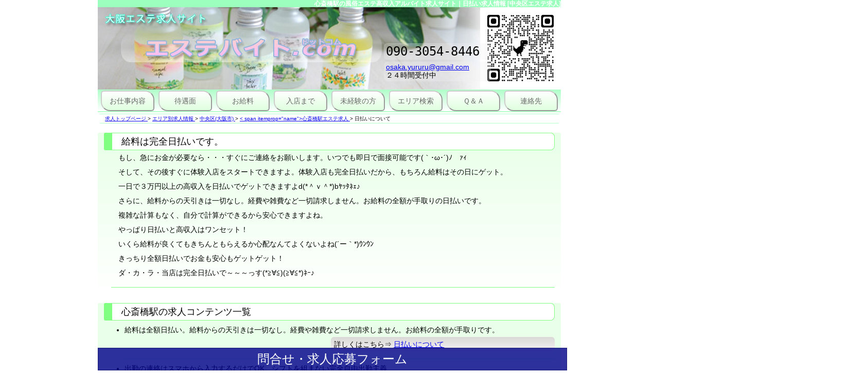

--- FILE ---
content_type: text/html; charset=UTF-8
request_url: https://www.estebaito.com/chuo/shinsaibashi-day-payment.php
body_size: 6156
content:
<?xml version="1.0" encoding="UTF-8"?>
<!DOCTYPE html>
<html lang="ja">
<head>
<meta charset="utf-8" />
<meta name="robots" content="index,follow" />
<title>心斎橋駅の風俗エステ高収入アルバイト求人サイト｜日払い求人情報 [中央区エステ求人]</title>
<meta name="keywords" content="大阪,高収入,求人,日払い,自由出勤,短期バイト,542-0085" />
<meta name="description" content="中央区心斎橋駅の風俗メンズエステ高収入アルバイト求人サイト｜★本日何時でも面接可能＝即日入店＝即日高収入(３万円以上)＝即日給料 ★エステは誰でもできる簡単なソフトサービスです♪ 日払い求人情報" />
<meta http-equiv="Content-Style-Type" content="text/css" />
<meta http-equiv="Content-Script-Type" content="text/javascript" />
<link rel="stylesheet" href="../css/user.css" type="text/css" />
<script type="text/javascript" src="../js/external.js"></script>
<!-- Google tag (gtag.js) -->
<script async src="https://www.googletagmanager.com/gtag/js?id=GT-NS94PMJ"></script>
<script>
  window.dataLayer = window.dataLayer || [];
  function gtag(){dataLayer.push(arguments);}
  gtag('js', new Date());

  gtag('config', 'GT-NS94PMJ');
</script>
<link rel="shortcut icon" href="https://www.estebaito.com/img/favicon.ico" type="image/x-icon">
<link rel="apple-touch-icon" href="https://www.estebaito.com/img/apple-touch-icon-180x180.png" sizes="180x180">
<link rel="icon" type="image/png" href="https://www.estebaito.com/img/android-chrome-192x192.png" sizes="192x192">
<script>
var _chaq = _chaq || [];
_chaq['_accountID']=1134;
(function(D,s){
	var ca = D.createElement(s)
	,ss = D.getElementsByTagName(s)[0];
	ca.type = 'text/javascript';
	ca.async = !0;
	ca.setAttribute('charset','utf-8');
	var sr = 'https://v1.linq.asia/linq.js';
	ca.src = sr + '?' + parseInt((new Date)/60000);
	ss.parentNode.insertBefore(ca, ss);
})(document,'script');
</script></head>
<body>
<div id="main_div" style="width:900px;">
	<div id="header" style="width:900px;height:174px;">
		<h1>心斎橋駅の風俗エステ高収入アルバイト求人サイト｜日払い求人情報 [中央区エステ求人]</h1>
        <div id="header_img" style="width:900px;height:160px;padding-left:556px;padding-top:70px;background-image: url(https://www.estebaito.com/img/head.jpg);">
        	<span id="header_tel" style="font-size:24px;">090-3054-8446</span>
            <span id="header_mail" style="font-size:14px;"><a href="mailto:&#111;&#115;a&#107;&#97;&#46;&#121;&#117;ru&#114;&#117;&#64;&#103;&#109;&#97;&#105;&#108;&#46;&#99;o&#109;?subject=estebaito.com%E6%B1%82%E4%BA%BA%E5%95%8F%E3%81%84%E5%90%88%E3%82%8F%E3%81%9B&amp;body=%E3%81%8A%E5%90%8D%E5%89%8D%EF%BC%9A%0d%0a%E5%B8%8C%E6%9C%9B%E3%83%BB%E8%B3%AA%E5%95%8F%EF%BC%9A">&#111;&#115;a&#107;&#97;&#46;&#121;&#117;ru&#114;&#117;&#64;&#103;&#109;&#97;&#105;&#108;&#46;&#99;o&#109;</a><br />
            ２４時間受付中</span>
        </div>
    </div>
    <div id="nav" style="width:900px;height:40px;">
    	<ul style="padding-left:6px;">
        	<li style="margin-right:8px;width:100px;"><a href="https://www.estebaito.com/top.php" id="li1">お仕事内容</a></li>
            <li style="margin-right:8px;width:100px;"><a href="https://www.estebaito.com/taigu.php" id="li2">待遇面</a></li>
            <li style="margin-right:8px;width:100px;"><a href="https://www.estebaito.com/kyuryo.php" id="li3">お給料</a></li>
            <li style="margin-right:8px;width:100px;"><a href="https://www.estebaito.com/nyuten.php" id="li4">入店まで</a></li>
            <li style="margin-right:8px;width:100px;"><a href="https://www.estebaito.com/mikeiken.php" id="li5">未経験の方</a></li>
            <li style="margin-right:8px;width:100px;"><a href="https://www.estebaito.com/area.php" id="li8">エリア検索</a></li>
            <li style="margin-right:8px;width:100px;"><a href="https://www.estebaito.com/situmon.php" id="li6">Ｑ＆Ａ</a></li>
            <li style="margin-right:8px;width:100px;"><a href="https://www.estebaito.com/renraku.php" id="li7">連絡先</a></li>
        </ul>
    </div>
    <div class="clearfloat"><hr /></div>
	<div id="page_map" itemscope itemtype="https://schema.org/BreadcrumbList">
		<span itemprop="itemListElement" itemscope itemtype="https://schema.org/ListItem">
			<a href="top.php" itemprop="item">
				<span itemprop="name">求人トップページ</span>
			</a>
			<meta itemprop="position" content="1" />
		</span> &gt; 
		<span itemprop="itemListElement" itemscope itemtype="https://schema.org/ListItem">
			<a href="../area.php" itemprop="item">
				<span itemprop="name">エリア別求人情報</span>
			</a>
			<meta itemprop="position" content="2" />
		</span> &gt; 
		<span itemprop="itemListElement" itemscope itemtype="https://schema.org/ListItem">
			<a href="./" itemprop="item">
				<span itemprop="name">中央区(大阪市)</span>
			</a>
			<meta itemprop="position" content="3" />
		</span> &gt; 
		<span itemprop="itemListElement" itemscope itemtype="https://schema.org/ListItem">
			<a href="shinsaibashi-index.php" itemprop="item"><
				span itemprop="name">心斎橋駅エステ求人</span>
			</a>
			<meta itemprop="position" content="4" />
		</span> &gt; 
		<span itemprop="itemListElement" itemscope itemtype="https://schema.org/ListItem">
			<span itemprop="name">日払いについて</span>
			<meta itemprop="position" content="5" />
		</span>
	</div>
	<div class="description"><!--第１ボックス-->
        <h3>給料は完全日払いです。</h3>
        <div class="dd_style">もし、急にお金が必要なら・・・すぐにご連絡をお願いします。いつでも即日で面接可能です(｀･ω･´)ﾉ　ｧｨ<br />
そして、その後すぐに体験入店をスタートできますよ。体験入店も完全日払いだから、もちろん給料はその日にゲット。<br />
一日で３万円以上の高収入を日払いでゲットできますよd(*＾ｖ＾*)bﾔｯﾀﾈｪ♪<br />
さらに、給料からの天引きは一切なし。経費や雑費など一切請求しません。お給料の全額が手取りの日払いです。<br />
複雑な計算もなく、自分で計算ができるから安心できますよね。<br />
やっぱり日払いと高収入はワンセット！<br />
いくら給料が良くてもきちんともらえるか心配なんてよくないよね(´ー｀*)ｳﾝｳﾝ<br />
きっちり全額日払いでお金も安心もゲットゲット！<br />
ダ・カ・ラ・当店は完全日払いで～～～っす(*≧∀≦)(≧∀≦*)ﾈｰ♪</div>
	</div>

    <div class="description"><!--第２ボックス-->
    <dl>
    	<dt class="dt_title">心斎橋駅の求人コンテンツ一覧</dt>
		<dd class="dd_style" style="margin:0px;">
			<ul style="margin:0px;">
				<li>給料は全額日払い。給料からの天引きは一切なし。経費や雑費など一切請求しません。お給料の全額が手取りです。<span class="alot" style="margin-left:48%;">詳しくはこちら⇒ <a href="shinsaibashi-day-payment.php">日払いについて</a></span></li>
				<li>出勤の連絡はスマホから入力するだけでOK。シフトを組まない完全自由出勤主義<span class="alot" style="margin-left:48%;">詳しくはこちら⇒ <a href="shinsaibashi-free-attendance.php">自由出勤について</a></span></li>
				<li>集団待機はムリムリ～～(#｀Д´)ﾉｺﾞﾙｧｧｧｧｧ!!　個室待機でリラックスしましょう<span class="alot" style="margin-left:48%;">詳しくはこちら⇒ <a href="shinsaibashi-private-room-wait.php">個室待機について</a></span></li>
				<li>いつでも入居可能な寮を用意しています。しかも利用料は無料で～～～～っす<span class="alot" style="margin-left:48%;">詳しくはこちら⇒ <a href="shinsaibashi-dormitory.php">寮について</a></span></li>
				<li>・・・電車がない(＇ェ＇；)　自宅まで送迎しますよヽ(＊＞∇＜)ﾉヤッホーイ♪<span class="alot" style="margin-left:48%;">詳しくはこちら⇒ <a href="shinsaibashi-pickup.php">送迎について</a></span></li>
				<li>意外とでかい電車代。交通費支給なんですよ～～<span class="alot" style="margin-left:48%;">詳しくはこちら⇒ <a href="shinsaibashi-transportation-expenses.php">交通費支給について</a></span></li>
				<li>☆今月ピンチ　☆夏休みだけしたい　☆毎月あとちょっとだけ収入があれば・・・短期バイト・週１日バイトはいかがですか？<span class="alot" style="margin-left:48%;">詳しくはこちら⇒ <a href="shinsaibashi-short-term-part-time-job.php">短期バイト・週１日出勤について</a></span></li>
				<li>大学生・専門学生の想い出作りはできていますか？ 今しかない時間を大切にするには、これしかない<span class="alot" style="margin-left:48%;">詳しくはこちら⇒ <a href="shinsaibashi-university-student.php">大学生・専門学生さんについて</a></span></li>
				<li>未経験の方にとって業界用語は難しい。。フェラなし・ソフトサービスってなんじゃらほぃ。。<span class="alot" style="margin-left:48%;">詳しくはこちら⇒ <a href="shinsaibashi-what-is-soft-service.php">ソフトサービスってなに？について</a></span></li>
				<li>３ないサービス・・・脱がない舐めない触られないはない？・・・<span class="alot" style="margin-left:48%;">詳しくはこちら⇒ <a href="shinsaibashi-not-3.php">脱がない・舐めない・触られないについて</a></span></li>
            </ul>
        </dd>
	</dl>
	</div>

	<div class="description"><!--第３ボックス-->
        <h3>給与明細</h3>
        <div class="dd_style">
		<span>
        	<dl>
            	<dt class="red">≪コース給≫</dt>
                <dd>　６０分⇒　６,０００円　　　８０分⇒　８,０００円<br>
                １００分⇒１０,０００円　　１２０分⇒１２,０００円<br>
                １５０分⇒１５,０００円　　１８０分⇒１８,０００円<br>
                （※１０分あたり１,０００円で計算していただければ分かりやすいです）</dd>
            </dl>
        </span>
        <span>
        	<dl>
            	<dt class="blue">≪延長給≫</dt>
                <dd>　２０分⇒３,０００円　　４０分⇒６,０００円　　６０分⇒９,０００円<br>
                （※２０分あたり３,０００円で計算してください）</dd>
            </dl>
        </span>
         <span>
        	<dl>
            	<dt class="green">≪指名給≫</dt>
                <dd>お客様から指名料１,０００円＋お店から指名ボーナス１,０００円⇒２,０００円</dd>
            </dl>
        </span>
        </div>
	</div>

    <div class="description"><!--第４ボックス-->
    	<h3>求人内容詳細</h3>
		<div class="dd_style">
			<ul class="no_list">
				<li>
                    <dl>
                        <dt class="float_left_em">業種　　：</dt>
                        <dd class="float_right_em">エステ（エステティシャン）</dd>
                    </dl>
                    <hr class="clearfloat" />
                </li>
                <li>
                    <dl>
                        <dt class="float_left_em">給料　　：</dt>
                        <dd class="float_right_em">日払い</dd>
                    </dl>
                    <hr class="clearfloat" />
                </li>
                <li>
                    <dl>
                        <dt class="float_left_em">待遇　　：</dt>
                        <dd class="float_right_em">個室待機制</dd>
                    </dl>
                    <hr class="clearfloat" />
				</li>
                <li>
                    <dl>
                        <dt class="float_left_em">諸手当　：</dt>
                        <dd class="float_right_em">交通費支給</dd>
                    </dl>
                    <hr class="clearfloat" />
				</li>
                <li>
                    <dl>
                        <dt class="float_left_em">提供役務：</dt>
                        <dd class="float_right_em">ソフトサービス（ハンドサービス）</dd>
                    </dl>
                    <hr class="clearfloat" />
				</li>
                
            </ul>
		</div>
	</div>

	<div class="description"><!--第５ボックス-->
        <h3>心斎橋駅から面接に行くには？</h3>
		<div class="dd_style">
			<ul class="no_list">
				<li>
                    <dl class="area">
                        <dt>対象駅名</dt>
                        <dd>心斎橋駅</dd>
                    </dl>
                </li>
                <li>
                    <dl class="area">
                        <dt>面接場所</dt>
                        <dd><a href="https://www.estebaito.com/midosuji-line.php" class="pagelink_a">地下鉄御堂筋線</a>、長堀鶴見緑地線で来られる場合は、<a href="https://www.estebaito.com/yodogawa/nishi-nakajima-index.php" class="pagelink_a">地下鉄御堂筋線西中島南方駅</a>を出て１番出口を出て右手の「薬のヒグチ モアーズワン店」の前で待合わせお願いします。</dd>
                    </dl>
                </li>
                <li>
                    <dl class="area">
                        <dt>心斎橋駅からの道順</dt>
                        <dd><a href="https://www.estebaito.com/midosuji-line.php" class="pagelink_a">御堂筋線</a>の場合は<a href="https://www.estebaito.com/chuo/shinsaibashi-index.php" class="pagelink_a">地下鉄御堂筋線心斎橋駅</a>から新大阪・<a href="https://www.estebaito.com/toyonaka/senrichuou-index.php" class="pagelink_a">千里中央</a>方面に乗ってください。この時進行方向に向かって前の方に乗車すると出口が近いですよ。５駅先の<a href="https://www.estebaito.com/yodogawa/nishi-nakajima-index.php" class="pagelink_a">西中島南方駅</a>で降りてください。北側の１番出口を出て右手の「薬のヒグチ モアーズワン店」の前で待合わせお願いします。
<br />
長堀鶴見緑地線の場合は<a href="https://www.estebaito.com/chuo/shinsaibashi-index.php" class="pagelink_a">地下鉄心斎橋駅</a>で<a href="https://www.estebaito.com/midosuji-line.php" class="pagelink_a">地下鉄御堂筋線</a>に乗り換えて下さい。<a href="https://www.estebaito.com/chuo/shinsaibashi-index.php" class="pagelink_a">地下鉄御堂筋線心斎橋駅</a>から新大阪・<a href="https://www.estebaito.com/toyonaka/senrichuou-index.php" class="pagelink_a">千里中央</a>方面に乗ってください。この時進行方向に向かって前の方に乗車すると出口が見やすいですよ。５駅先の<a href="https://www.estebaito.com/yodogawa/nishi-nakajima-index.php" class="pagelink_a">西中島南方駅</a>で降りてください。北側の１番出口を出て右手の「薬のヒグチ モアーズワン店」の前で待合わせお願いします。
<br /></dd>
                    </dl>
				</li>

            </ul>
		</div>
	</div>

	<div class="description"><!--第６ボックス-->
        <h3>心斎橋駅インフォメーション☆</h3>
		<div class="dd_style">
			<ul class="no_list">
				<li>
                    <dl class="area">
                        <dt>エリア情報</dt>
                        <dd><a href="https://www.estebaito.com/midosuji-line.php" class="pagelink_a">御堂筋線</a>で１０分少しで到着できるのに、しっかり距離もあって、<a href="https://www.estebaito.com/yodogawa/nishi-nakajima-index.php" class="pagelink_a">西中島</a>という小さな駅でお仕事をする方が安心感があるかと思いますよ。<a href="https://www.estebaito.com/chuo/shinsaibashi-index.php" class="pagelink_a">心斎橋</a>の方は電車がなくなったら送迎が可能なので深夜もお仕事大丈夫ですよ　ｬｯﾀ─ヽ(*´ｖ｀*)ﾉ─ｧｧ!!<br />※ 当店は心斎橋駅の求人を常時行っています。求人の応募・お問合わせ何でも結構です。いつでもお気軽にご連絡ください☆</dd>
                    </dl>
                </li>
                <li>
                    <dl class="area">
                        <dt>心斎橋駅近隣コンビニ・ファーストフード・施設等</dt>
                        <dd>
							<ul>
								<li><dl><dt>ホテル日航大阪</dt><dd>〒542-0086 大阪市中央区西心斎橋1-3-3　06-6244-1111</dd></dl></li>
								<li><dl><dt>大丸心斎橋店</dt><dd>〒542-0085 大阪市中央区心斎橋1-7-1　06-6271-1231</dd></dl></li>
								<li><dl><dt>心斎橋オーパ本館</dt><dd>〒542-0086 大阪市中央区西心斎橋1-4-3　06-6244-2121</dd></dl></li>
								<li><dl><dt>ホテルユニゾ大阪心斎橋</dt><dd>〒542-0086 大阪市中央区西心斎橋1-10-10　06-6121-8280</dd></dl></li>
								<li><dl><dt>ハートンホテル心斎橋 本館</dt><dd>〒542-0086 大阪市中央区西心斎橋1-5-24　06-6251-3711</dd></dl></li>
							</ul>
                        </dd>
                    </dl>
                </li>

            </ul>
		</div>
	</div>

	<div id="footer_menu" style="width:900px;height:14px;">
		<ul style="margin-left:80px;width: 740px;">
        	<li><a href="https://www.estebaito.com/top.php" id="footer_li1">お仕事内容</a></li>
            <li><a href="https://www.estebaito.com/taigu.php" id="footer_li2">待遇面</a></li>
            <li><a href="https://www.estebaito.com/kyuryo.php" id="footer_li3">お給料</a></li>
            <li><a href="https://www.estebaito.com/nyuten.php" id="footer_li4">入店まで</a></li>
            <li><a href="https://www.estebaito.com/mikeiken.php" id="footer_li5">未経験の方</a></li>
            <li><a href="https://www.estebaito.com/area.php" id="li9">エリア別求人</a></li>
            <li><a href="https://www.estebaito.com/route.php" id="li10">路線別求人</a></li>
            <li><a href="https://www.estebaito.com/situmon.php" id="footer_li6">Ｑ＆Ａ</a></li>
            <li><a href="https://www.estebaito.com/renraku.php" id="footer_li7">連絡先</a></li>
			<li><a href="https://www.estebaito.com/site_map.php" id="footer_li11">サイトマップ</a></li>
            <!--<li><a href="https://www.estebaito.com/setting.php" id="footer_li8">携帯メール受信設定</a></li>-->
        </ul>
    </div>
	<div id="footer" style="width:900px;height:150px;background-image: url(https://www.estebaito.com/img/footer.jpg);">
    	<h2>心斎橋駅の風俗エステ高収入アルバイト求人サイト｜日払い求人情報 [中央区エステ求人]</h2>
        <p>TEL：090-3054-8446　　<a href="mailto:&#111;&#115;a&#107;&#97;&#46;&#121;&#117;ru&#114;&#117;&#64;&#103;&#109;&#97;&#105;&#108;&#46;&#99;o&#109;?subject=estebaito.com%E6%B1%82%E4%BA%BA%E5%95%8F%E3%81%84%E5%90%88%E3%82%8F%E3%81%9B&amp;body=%E3%81%8A%E5%90%8D%E5%89%8D%EF%BC%9A%0d%0a%E5%B8%8C%E6%9C%9B%E3%83%BB%E8%B3%AA%E5%95%8F%EF%BC%9A">&#111;&#115;a&#107;&#97;&#46;&#121;&#117;ru&#114;&#117;&#64;&#103;&#109;&#97;&#105;&#108;&#46;&#99;o&#109;</a>　24時間受付可</p>
        <dl style="margin-left:260px;">
        	<dt style="float: left;width: 11.4em;">オフィシャルサイト</dt>
            <dd><a rel="external" href="https://www.osaka-yururu.com/">大阪出張マッサージ性感メンズエステゆるる新大阪</a></dd>
            <dt style="float: left;width: 11.4em;">高収入求人サイト</dt>
            <dd><a href="https://www.estebaito.com/">中央区(大阪市)エステ求人｜中央区(大阪市)風俗求人｜中央区(大阪市)高収入アルバイト求人サイト</a></dd>
        </dl>
        <div id="copyright">copyright (C) 2026&nbsp;中央区(大阪市)エステ求人｜ゆるる新大阪｜中央区(大阪市)エステアルバイト求人専用サイト All rights reserved</div>
    </div>
	<div id="formlink" style="width:900px"><a href="https://www.estebaito.com/renraku.php#inquiry_form">問合せ・求人応募フォーム</a></div></div>
</body>
</html>

--- FILE ---
content_type: text/css
request_url: https://www.estebaito.com/css/user.css
body_size: 4534
content:
@charset "UTF-8";
/*--------------------------------------------------------
  ユーザー設定スタイル
--------------------------------------------------------*/
body {
	background-color: #ffffff;
	text-align:center;
	width: 100%;
	margin-top: 0;
	margin-right: auto;
	margin-bottom: 0;
	margin-left: auto;
	font-family: "ヒラギノ角ゴ Pro W3", "Hiragino Kaku Gothic Pro", "メイリオ", Meiryo, Osaka, "ＭＳ Ｐゴシック", "MS PGothic", sans-serif;
	font-size: 12px;
}
img {
	border: none 0px;
}
.clearfloat {
	clear:both;
	height:0px;
	font-size: 1px;
	line-height: 0px;
	visibility: hidden;
}
#main_div {
	margin-right: auto;
	margin-left: auto;
}
#main_div #header {
	
}
#main_div #header h1 {
	font-size: 12px;
	color: #ffffff;
	text-align: right;
	line-height: 14px;
	background-color: #9dffbd;
	margin: 0px;
	height: 14px;
}
#main_div #nav {
	font-size: 117%;
	border-top-width: 2px;
	border-bottom-width: 2px;
	border-top-style: solid;
	border-bottom-style: solid;
	border-top-color: #b3ffcb;
	border-right-color: #b3ffcb;
	border-bottom-color: #b3ffcb;
	border-left-color: #b3ffcb;
	margin: 0px;
	padding: 0px;
	background: -moz-linear-gradient(top, #b3ffcb, #ffffff); /* Firefox用 */
	background: -webkit-gradient(linear, left top, left bottom, from(#b3ffcb), to(#ffffff)); /* Safari,Google Chrome用 */
	filter: progid:DXImageTransform.Microsoft.gradient(GradientType=0,startColorstr='#b3ffcb', endColorstr='#ffffff'); /* IE6・7用 */
	-ms-filter: "progid:DXImageTransform.Microsoft.gradient(GradientType=0,startColorstr='#b3ffcb', endColorstr='#ffffff')"; /* IE8用 */
	background:-ms-linear-gradient(top, #b3ffcb, #ffffff); /* IE9用 */
	background:linear-gradient(to bottom, #b3ffcb, #ffffff); /* IE10用 */
}
#main_div #nav ul {
	height: 100%;
	width: 100%;
	display: inline;
	margin: 0px;
	display:block;
	padding-top: 0px;
	padding-right: 0px;
	padding-bottom: 0px;
}
#main_div #nav ul li {
	height: 36px;
	float: left;
	list-style-type: none;
	margin-left: 0px;
	/*text-indent: -9999px;*/
	display: block;
	padding: 0px;
	background-color: #dfffdf;
	background: -moz-linear-gradient(top, #ffffff, #dfffdf); /* Firefox用 */
	background: -webkit-gradient(linear, left top, left bottom, from(#ffffff), to(#dfffdf)); /* Safari,Google Chrome用 */
	border-top-width: 2px;
	border-right-width: 2px;
	border-bottom-width: 2px;
	border-left-width: 2px;
	border-top-style: solid;
	border-right-style: solid;
	border-bottom-style: solid;
	border-left-style: solid;
	border-top-color: #cccccc;
	border-right-color: #999999;
	border-bottom-color: #999999;
	border-left-color: #cccccc;
	-webkit-border-radius: 6px 18px 6px 18px;
	-moz-border-radius: 6px 18px 6px 18px;
	border-radius: 6px 18px 6px 18px;
}
/*#main_div #nav ul li #li1 {
	background-image: url(../img/nav1png.png);
	background-repeat: no-repeat;
	background-position: 0px 0px;
	display: block;
	height: 40px;
	width: 100px;
}
#main_div #nav ul li #li1:hover {
	background-image: url(../img/nav1png.png);
	background-repeat: no-repeat;
	background-position: 0px 0px;
	display: block;
	height: 40px;
	width: 100px;
}*/
#main_div #nav ul li a {
	display: block;
	height: 40px;
	text-decoration: none;
	color: #666666;
	text-align: center;
	vertical-align: middle;
	line-height: 36px;
}
#main_div #nav ul li a:hover {
	display: block;
	height: 40px;
	text-decoration: none;
	color: #ff6600;
	text-align: center;
	vertical-align: middle;
	line-height: 36px;
}

#main_div #top_img ul {
	/*height: 200px;
	width: 900px;*/
	display: inline;
	padding: 0px;
	margin: 0px;
}
#main_div #top_img ul li {
	width: 297px;
	float: left;
	list-style-type: none;
	text-indent: -9999px;
	display: block;
	padding: 0px;
	margin: 0px;
	border-right-width: 2px;
	border-bottom-width: 2px;
	border-right-style: solid;
	border-bottom-style: solid;
	border-right-color: #cccccc;
	border-bottom-color: #cccccc;
	border-top-width: 1px;
	border-left-width: 1px;
	border-top-style: solid;
	border-left-style: solid;
	border-top-color: #e8e8e8;
	border-left-color: #e8e8e8;
	-webkit-border-radius: 0 0 18px 0;
	-moz-border-radius: 0 0 18px 0;
	border-radius: 0 0 18px 0;
}

#main_div #top_img ul li #top_1 {
	background-image: url(../img/top_1.jpg);
	background-repeat: no-repeat;
	background-position: 0px 0px;
	display: block;
	height: 200px;
}
#main_div #top_img ul li #top_2 {
	background-image: url(../img/top_2.jpg);
	background-repeat: no-repeat;
	background-position: 0px 0px;
	display: block;
	height: 200px;
	width: 298px;
}
#main_div #top_img ul li #top_3 {
	background-image: url(../img/top_3.jpg);
	background-repeat: no-repeat;
	background-position: 0px 0px;
	display: block;
	height: 200px;
	width: 298px;
}
#main_div #top_img ul li .lispan {
	text-indent: 0px;
	line-height: 1.8em;
	padding: 1em;
	display: block;
	background-image: url(../img/ra-gy.png);
}
#main_div #top_img ul li .lispan strong {
	color: #00ff00;
	text-shadow: 1px 1px 2px #666666;
}
strong.desc,
strong.desc ul li {
	background-color:#e1f9e3;
	font-weight:normal;
}
#main_div .description {
	text-align: left;
	-webkit-border-radius: 3px;
	-moz-border-radius: 3px;
	border-radius: 3px;
	background: -moz-linear-gradient(top, #e8ffe8, #ffffff); /* Firefox用 */
	background: -webkit-gradient(linear, left top, left bottom, from(#e8ffe8), to(#ffffff)); /* Safari,Google Chrome用 */
	filter: progid:DXImageTransform.Microsoft.gradient(GradientType=0,startColorstr='#e8ffe8', endColorstr='#ffffff'); /* IE6・7用 */
	-ms-filter: "progid:DXImageTransform.Microsoft.gradient(GradientType=0,startColorstr='#e8ffe8', endColorstr='#ffffff')"; /* IE8用 */
	background:-ms-linear-gradient(top, #e8ffe8, #ffffff); /* IE9用 */
	background:linear-gradient(to bottom, #e8ffe8, #ffffff); /* IE10用 */
	padding: 1em;
	padding-top:0;
	margin-bottom:1em;
}
h3 {
	margin: 0px;
}
h3,
dt.dt_title {
	margin-top:1em;
	font-weight:normal;
	padding-left: 1em;
	font-size: 150%; /*18px*/
	line-height: 1.8em;
	background-color: #ffffff;
	-webkit-border-radius: 3px 8px 8px 3px;
	-moz-border-radius: 3px 8px 8px 3px;
	border-radius: 3px 8px 8px 3px;
	border-left-width: 16px;
	border-left-style: solid;
	border-left-color: #80ff80;
	border-top-width: 1px;
	border-right-width: 1px;
	border-bottom-width: 1px;
	border-top-style: solid;
	border-right-style: solid;
	border-bottom-style: solid;
	border-top-color: #80ff80;
	border-right-color: #80ff80;
	border-bottom-color: #80ff80;
}
.dd_style {
	margin-left: 1em;
	font-size: 117%; /*14px*/
	line-height: 2em;
	padding-left: 1em;
	padding-bottom: 1em;
	border-bottom: 1px solid #80ff80;
}
#main_div .description dl dd span {
	display: block;
	margin-bottom: 1em;
}
#main_div #footer {
	background-repeat: no-repeat;
}
#main_div #footer h2 {
	font-size: 14px;
	padding-top: 1em;
	padding-bottom: 0em;
	margin-bottom: 0.4em;
}
#main_div #footer p {
	font-size: 12px;
	line-height: 1.8em;
	margin: 0px;
}
#main_div #footer dl {
	font-size: 12px;
	line-height: 1.8em;
	margin-top: 0px;
	margin-bottom: 0px;
	text-align: left;
}
#main_div #footer dl dt {
	
}
#main_div #footer #copyright {
	font-size: 10px;
}
#main_div #footer #copyrightt a {
	text-decoration:none;
	color:#5d5d5d;
}
#main_div #header #header_img {
	background-repeat: no-repeat;
	text-align: left;
}
#main_div #header #header_img span {
	display: block;
	margin-bottom: 4px;
	background-image: url(../img/back_white.png);
	padding-top: 2px;
	padding-right: 4px;
	padding-bottom: 2px;
	padding-left: 4px;
	width: 200px;
}
#main_div #header #header_img #header_tel {
	font-family: "Lucida Console", Monaco, monospace;
	-webkit-border-radius: 6px;
	-moz-border-radius: 6px;
	border-radius: 6px;
}
#main_div #header #header_img #header_mail {
	-webkit-border-radius: 6px;
	-moz-border-radius: 6px;
	border-radius: 6px;
}
#main_div .description dl #concept {
	background-image: url(../img/concept.gif);
	background-repeat: no-repeat;
	text-indent: -9999px;
	display: block;
	height: 40px;
	width: 900px;
}
#main_div .description dl #offercontents {
	background-image: url(../img/offercontents.gif);
	background-repeat: no-repeat;
	text-indent: -9999px;
	display: block;
	height: 40px;
	width: 900px;
}
#main_div .description dl #style {
	background-image: url(../img/style.gif);
	background-repeat: no-repeat;
	text-indent: -9999px;
	display: block;
	height: 40px;
	width: 900px;
}
#main_div .description dl #free_attendance {
	background-image: url(../img/free_attendance.gif);
	background-repeat: no-repeat;
	text-indent: -9999px;
	display: block;
	height: 40px;
	width: 900px;
}
#main_div .description dl #private_room_wait {
	background-image: url(../img/private_room_wait.gif);
	background-repeat: no-repeat;
	text-indent: -9999px;
	display: block;
	height: 40px;
	width: 900px;
}
#main_div .description dl #transportation_expenses_supply {
	background-image: url(../img/transportation_expenses_supply.gif);
	background-repeat: no-repeat;
	text-indent: -9999px;
	display: block;
	height: 40px;
	width: 900px;
}
#main_div .description dl #we_take_you_to_and_from {
	background-image: url(../img/we_take_you_to_and_from.gif);
	background-repeat: no-repeat;
	text-indent: -9999px;
	display: block;
	height: 40px;
	width: 900px;
}
#main_div .description dl #dormitory_perfection {
	background-image: url(../img/dormitory_perfection.gif);
	background-repeat: no-repeat;
	text-indent: -9999px;
	display: block;
	height: 40px;
	width: 900px;
}
#main_div .description dl #dormitory_perfection {
	background-image: url(../img/dormitory_perfection.gif);
	background-repeat: no-repeat;
	text-indent: -9999px;
	display: block;
	height: 40px;
	width: 900px;
}
#main_div .description dl #dormitory_perfection {
	background-image: url(../img/dormitory_perfection.gif);
	background-repeat: no-repeat;
	text-indent: -9999px;
	display: block;
	height: 40px;
	width: 900px;
}
#main_div .description dl dd span dl {
	margin: 0px;
}
#main_div .description dl dd span dl dt {
	margin: 0px;
	color: #0000ff;
	background-color: #e6ffe6;
}
#main_div .description dl dd span dl dd {
	margin: 0px;
	padding-top: 0px;
	padding-right: 0px;
	padding-bottom: 0px;
	padding-left: 1em;
	border: none 0px;
}
#main_div .description dl dd span dl dd dl {
	margin: 0px;
}
#main_div .description dl dd span dl dd dl dt {
	color: #009900;
}
#main_div .description dl dd span dl dd dl dd {
	border: none 0px;
}
#main_div .description dl dd span dl dd dl dd span ul {
	margin-bottom: 0px;
	padding-bottom: 0px;
}
#main_div .description dl #payslip {
	background-image: url(../img/payslip.gif);
	background-repeat: no-repeat;
	text-indent: -9999px;
	display: block;
	height: 40px;
	width: 900px;
}
.red {
	color: #ff0000 !important;
}
.green {
	color: #009900 !important;
}
.blue {
	color: #0000ff !important;
}
.big {
	font-size: 126% !important;
	padding-left: 3em;
}
.inline {
	display: inline !important;
}
#main_div .description dl #salary_example {
	background-image: url(../img/salary_example.gif);
	background-repeat: no-repeat;
	text-indent: -9999px;
	display: block;
	height: 40px;
	width: 900px;
}
#main_div .description dl #aim_of_the_daily_wages {
	background-image: url(../img/aim_of_the_daily_wages.gif);
	background-repeat: no-repeat;
	text-indent: -9999px;
	display: block;
	height: 40px;
	width: 900px;
}
#main_div .description dl #communication {
	background-image: url(../img/communication.gif);
	background-repeat: no-repeat;
	text-indent: -9999px;
	display: block;
	height: 40px;
	width: 900px;
}
#main_div .description dl #interview {
	background-image: url(../img/interview.gif);
	background-repeat: no-repeat;
	text-indent: -9999px;
	display: block;
	height: 40px;
	width: 900px;
}
#main_div .description dl #trial {
	background-image: url(../img/trial.gif);
	background-repeat: no-repeat;
	text-indent: -9999px;
	display: block;
	height: 40px;
	width: 900px;
}
/*SMF*/
#main_div .description dl #concept_smf,
#main_div .description dl #offercontents_smf,
#main_div .description dl #style_smf,
#main_div .description dl #free_attendance_smf,
#main_div .description dl #private_room_wait_smf,
#main_div .description dl #transportation_expenses_supply_smf,
#main_div .description dl #we_take_you_to_and_from_smf,
#main_div .description dl #dormitory_perfection_smf,
#main_div .description dl #payslip_smf,
#main_div .description dl #salary_example_smf,
#main_div .description dl #aim_of_the_daily_wages_smf,
#main_div .description dl #communication_smf,
#main_div .description dl #interview_smf,
#main_div .description dl #trial_smf,
#main_div .description dl #inexperienced_person_guide_shop_smf,
#main_div .description dl #the_first_massage_smf,
#main_div .description dl #consultation_smf,
#main_div .description dl #questions_and_answers_smf,
#main_div .description dl #email_reception_setting_method_smf,
#main_div .description dl #official_homepage_smf,
#main_div .description dl #inquiry_form_smf,
#main_div .description dl #greetings_smf {
	text-decoration: none;
	text-align: left;
	display: block;
	/*margin-left: -1.8em;
	padding-left: 1.8em;*/
	margin: 0px;
	margin-top:1em;
	font-weight:normal;
	padding-left: 1em;
	font-size: 18px; /*18px*/
	line-height: 1.8em;
	background-color: #ffffff;
	-webkit-border-radius: 3px 8px 8px 3px;
	-moz-border-radius: 3px 8px 8px 3px;
	border-radius: 3px 8px 8px 3px;
	border-left-width: 16px;
	border-left-style: solid;
	border-left-color: #80ff80;
	border-top-width: 1px;
	border-right-width: 1px;
	border-bottom-width: 1px;
	border-top-style: solid;
	border-right-style: solid;
	border-bottom-style: solid;
	border-top-color: #80ff80;
	border-right-color: #80ff80;
	border-bottom-color: #80ff80;
}
.float_left {
	float: left;
}
.float_left_em {
	float: left;
	width: 6em;
	display:block;
}
.float_right_em {
	float: left;
	margin-left:12px;
	display:block;
}
.float_left_8em {
	float: left;
	width: 8em;
}
.float_left_8em_smf {
	float: left;
	width: 5em;
	margin-left: 4px;
	display: block;
	line-height: 2em;
}
.area_float_left_8em {
	float: left;
}
.area_float_left_8em_smf {
	float: left;
	margin-left: 4px;
	display: block;
	line-height: 2em;
}
.orange {
	color: #ff9900;
}
.pink,
.pink a,
.pink a:hover {
	color: #ff80ff;
}
#main_div .description dl #inexperienced_person_guide_shop {
	background-image: url(../img/inexperienced_person_guide_shop.gif);
	background-repeat: no-repeat;
	text-indent: -9999px;
	display: block;
	height: 40px;
	width: 900px;
}
#main_div .description dl #the_first_massage {
	background-image: url(../img/the_first_massage.gif);
	background-repeat: no-repeat;
	text-indent: -9999px;
	display: block;
	height: 40px;
	width: 900px;
}
#main_div .description dl #consultation {
	background-image: url(../img/consultation.gif);
	background-repeat: no-repeat;
	text-indent: -9999px;
	display: block;
	height: 40px;
	width: 900px;
}
#main_div .description dl #questions_and_answers {
	background-image: url(../img/questions_and_answers.gif);
	background-repeat: no-repeat;
	text-indent: -9999px;
	display: block;
	height: 40px;
	width: 900px;
}
dl.questions {
	margin-bottom: 12px;	
}
dl.questions dt {
	background-color: #ffffff !important;
	background-image: url(../img/questions.gif);
	background-repeat: no-repeat;
	text-indent: -9999px;
	height: 52px;
	width: 80px;
	float: left !important;
	display: block !important;
}
dl.questions dd {
	height: 52px !important;
	width: 670px !important;
	color: #ff80ff;
	vertical-align: middle !important;
	line-height: 50px !important;
	margin-bottom: 1em !important;
	border-bottom-width: 1px !important;
	border-bottom-style: solid !important;
	border-bottom-color: #ff80ff !important;
	border-right-width: 1px !important;
	border-right-style: solid !important;
	border-right-color: #ff80ff !important;
	-webkit-border-radius: 0 6px 6px 0 !important;
	-moz-border-radius: 0 6px 6px 0 !important;
	border-radius: 0 6px 6px 0 !important;
	display: block !important;
	padding-left: 80px !important;
	/padding-left: 0px !important; /*IE6・7*/
	padding-left: 0px !important; /*IE8*/
	
}
dl.answers dt {
	background-color: #ffffff !important;
	background-image: url(../img/answers.gif);
	background-repeat: no-repeat;
	text-indent: -9999px;
	height: 52px;
	width: 80px;	
	float: left !important;
	display: block !important;
}
dl.answers dd {
	width: 670px !important;
	border-bottom-width: 1px !important;
	border-bottom-style: solid !important;
	border-bottom-color: #66ff66 !important;
	border-right-width: 1px !important;
	border-right-style: solid !important;
	border-right-color: #66ff66 !important;
	-webkit-border-radius: 0 6px 6px 0 !important;
	-moz-border-radius: 0 6px 6px 0 !important;
	border-radius: 0 6px 6px 0 !important;
	display: block !important;
	padding-left: 80px !important;
	/padding-left: 0px !important; /*IE6・7*/
	padding-left: 0px !important; /*IE8*/
	
}
/*QandA smf*/
dl.questions_smf {
	margin-bottom: 12px;	
}
dl.questions_smf dt {
	background-color: #ffffff !important;
	background-image: url(../img/questions.gif) ;
	background-size:contain;
	background-repeat: no-repeat;
	text-indent: -9999px;
	height: 26px;
	width: 40px;
	float: left !important;
	display: block !important;
}
dl.questions_smf dd {
	width: 100% !important;
	color: #ff80ff;
	vertical-align: middle !important;
	line-height: 50px !important;
	margin-bottom: 1em !important;
	border-bottom-width: 1px !important;
	border-bottom-style: solid !important;
	border-bottom-color: #ff80ff !important;
	border-right-width: 1px !important;
	border-right-style: solid !important;
	border-right-color: #ff80ff !important;
	-webkit-border-radius: 0 6px 6px 0 !important;
	-moz-border-radius: 0 6px 6px 0 !important;
	border-radius: 0 6px 6px 0 !important;
	display: block !important;
	padding-left: 40px !important;
	/padding-left: 0px !important; /*IE6・7*/
	padding-left: 0px !important; /*IE8*/
	
}
dl.answers_smf dt {
	background-color: #ffffff !important;
	background-image: url(../img/answers.gif);
	background-size:contain;
	background-repeat: no-repeat;
	text-indent: -9999px;
	height: 26px;
	width: 40px;	
	float: left !important;
	display: block !important;
}
dl.answers_smf dd {
	width: 100% !important;
	border-bottom-width: 1px !important;
	border-bottom-style: solid !important;
	border-bottom-color: #66ff66 !important;
	border-right-width: 1px !important;
	border-right-style: solid !important;
	border-right-color: #66ff66 !important;
	-webkit-border-radius: 0 6px 6px 0 !important;
	-moz-border-radius: 0 6px 6px 0 !important;
	border-radius: 0 6px 6px 0 !important;
	display: block !important;
	padding-left: 40px !important;
	/padding-left: 0px !important; /*IE6・7*/
	padding-left: 0px !important; /*IE8*/
	
}


.go_top,
.go_top a,
.go_top a:hover {
	font-family: "Courier New", Courier, monospace;
	text-align:right;
	font-size:12px;
	text-decoration: none;
}
#main_div .description dl #official_homepage {
	background-image: url(../img/official_homepage.gif);
	background-repeat: no-repeat;
	text-indent: -9999px;
	display: block;
	height: 40px;
	width: 900px;
}
#main_div .description dl #inquiry_form {
	background-image: url(../img/inquiry_form.gif);
	background-repeat: no-repeat;
	text-indent: -9999px;
	display: block;
	height: 40px;
	width: 900px;
}
#main_div .description dl #greetings {
	background-image: url(../img/greetings.gif);
	background-repeat: no-repeat;
	text-indent: -9999px;
	display: block;
	height: 40px;
	width: 900px;
}
.pad5em {
	padding-left: 5em;
}
#main_div .description dl #email_reception_setting_method {
	background-image: url(../img/email_reception_setting_method.gif);
	background-repeat: no-repeat;
	text-indent: -9999px;
	display: block;
	height: 40px;
	width: 900px;
}
#footer_menu {
	text-align: center;
	font-size: 12px;
}
#footer_menu ul {
	list-style-type: none;
	text-align: center;
}
#footer_menu ul li {
	float: left;
	width: auto;
	height: 14px;
	display: block;
	border-left-width: 1px;
	border-left-style: solid;
	border-left-color: #00ff00;
	margin: 0px;
	padding: 0px;
}
#footer_menu ul li a,
#footer_menu ul li a:hover {
	color: #333333;
	text-decoration: none;
	padding-right: 0.5em;
	padding-left: 0.5em;
	display: block;
}
#footer_menu ul li #footer_li8 {
	border-right-width: 1px;
	border-right-style: solid;
	border-right-color: #00ff00;
}
#main_div #page_map {
	font-size: 83%;
	line-height: 1.8em;
	margin-top: 2px;
	margin-right: 4px;
	margin-bottom: 2px;
	margin-left: 4px;
	padding-left: 1em;
	text-align: left;
	border-top-width: 1px;
	border-bottom-width: 1px;
	border-top-style: solid;
	border-bottom-style: solid;
	border-top-color: #b3ffcb;
	border-bottom-color: #b3ffcb;
}
#main_div .description dl .dd_style ul li {
	margin-top: 4px;
	margin-bottom: 4px;
	border-bottom-width: 1px;
	border-bottom-style: solid;
	border-bottom-color: #b3ffcb;
	margin-left:-1em;
}
#main_div .description dl .dd_style ul li .alot {
	display:block;
	padding-left:6px;
	-webkit-border-radius: 6px;
	-moz-border-radius: 6px;
	border-radius: 6px;
	background: -moz-linear-gradient(top, #dbd8d8, #f4f2f2); /* Firefox用 */
	background: -webkit-gradient(linear, left top, left bottom, from(#dbd8d8), to(#f4f2f2)); /* Safari,Google Chrome用 */
	/*filter: progid:DXImageTransform.Microsoft.gradient(GradientType=0,startColorstr='#dbd8d8', endColorstr='#f4f2f2');*/ /* IE6・7用 */
	/*-ms-filter: "progid:DXImageTransform.Microsoft.gradient(GradientType=0,startColorstr='#dbd8d8', endColorstr='#f4f2f2')";*/ /* IE8用 */
	
}
#main_div .description dl .dd_style ul li .alot a {
	display:inline-block;
	text-align:right;
}
#main_div .description .dd_style span dl dt {
	background-color: #b3ffcb;
}
.inline_block {
	display:inline-block;
}
.no_list {
	list-style:none;
	margin-top: 0px;
	margin-right: 0px;
	margin-bottom: 0px;
	margin-left: -2em;
}
.no_list li dl {
	margin-bottom: 0px;
	margin-left: -1em;
}
.area dt {
	border-left-width: 8px;
	border-left-style: solid;
	border-left-color: #ffff00;
	padding-left: 8px;
	font-size:115%;
}
.area ul li {
	margin-left: -2em;
}
.area ul li dl dt {
	border: none;
	padding-left: 0px;
	font-size:115%;
	margin-left: 1em;
}

h3 a {
	text-decoration: none;
	display: block;
	margin-left: -1.8em;
	padding-left: 1.8em;
}
.float_left_8em {
	font-size:18px;
	float: left;
	width: 5em;
	margin-left: 1em;
	display: block;
	line-height: 2em;
	list-style-type: circle;
}
.float_left_8em a {
	display: block;
	text-align:left;
	padding-left: 1em;
	margin-left: -1em;
}

.dd_style ul {
	line-height: 2em;
}
.li_dot li {
	list-style-type: circle !important;
}
.font12,
.font12 a {
	font-size:12px !important;
}
.font14,
.font14 a {
	font-size:14px !important;
}
#main_div .description2 .dd_style #summary_text {
	border: 2px solid #ffffff;
	-webkit-border-radius: 10px;
	-moz-border-radius: 10px;
	border-radius: 10px;
}
#main_div .description2 .dd_style #summary_text dl dt {
	font-size:18px;
	background-color:#f1faf2;
}
.pagelink_a{color:#003366;}
.pagelink_a:visited{color:#006ec6;}
.pagelink_a:link,
.pagelink_a:visited,
.pagelink_a:hover{text-decoration:none;}
.pagelink_a:active{outline:0 none;position:relative;top:1px;}
.pagelink_a:link,
.pagelink_a:visited{border-bottom:2px solid #a8bfcf;padding-bottom:0px;}
/*問い合わせフォームへの固定リンク*/
#formlink {
	position:fixed;
	text-align:center;

	bottom:0px;
	font-size:24px;
	border:solid 1px #00006a;
	color:#ffffff;
	padding:5px;
	background-color:#00008a;
	filter: alpha(opacity=90);
	-moz-opacity:0.5;
	opacity:0.9;
	background-color: rgba(0,0,138,0.9);
	/*filter:progid:DXImageTransform.Microsoft.Gradient(GradientType=0,StartColorStr=#00008a00,EndColorStr=#00008a00);
	-ms-filter: "progid:DXImageTransform.Microsoft.Gradient(GradientType=0,StartColorStr=#00008a00,EndColorStr=#00008a00)";*/
	margin-right:auto;
	margin-left: auto;
}

#formlink:not(:target){  
	filter: none;
	-ms-filter: none;
}
#formlink a {
	color:#ffffff;
	text-decoration:none;
	display: block;
}
